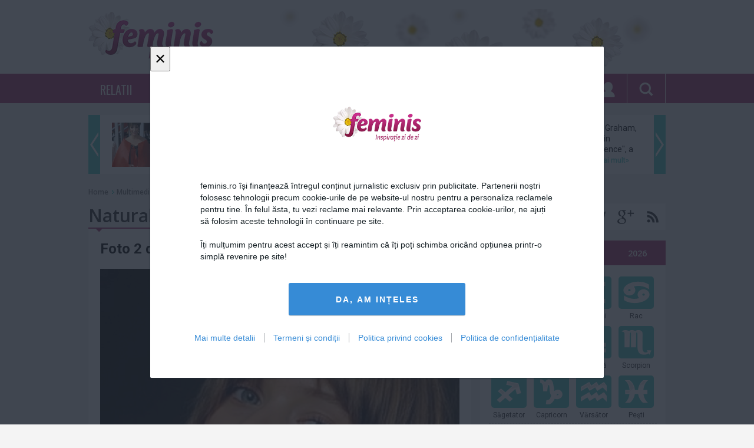

--- FILE ---
content_type: text/html; charset=utf-8
request_url: https://www.google.com/recaptcha/api2/aframe
body_size: 270
content:
<!DOCTYPE HTML><html><head><meta http-equiv="content-type" content="text/html; charset=UTF-8"></head><body><script nonce="iCjqhQ1lRnR7gKYz0bFTlg">/** Anti-fraud and anti-abuse applications only. See google.com/recaptcha */ try{var clients={'sodar':'https://pagead2.googlesyndication.com/pagead/sodar?'};window.addEventListener("message",function(a){try{if(a.source===window.parent){var b=JSON.parse(a.data);var c=clients[b['id']];if(c){var d=document.createElement('img');d.src=c+b['params']+'&rc='+(localStorage.getItem("rc::a")?sessionStorage.getItem("rc::b"):"");window.document.body.appendChild(d);sessionStorage.setItem("rc::e",parseInt(sessionStorage.getItem("rc::e")||0)+1);localStorage.setItem("rc::h",'1769356115480');}}}catch(b){}});window.parent.postMessage("_grecaptcha_ready", "*");}catch(b){}</script></body></html>

--- FILE ---
content_type: text/css
request_url: https://media.feminis.ro/css/main.css?v=0.997
body_size: 11341
content:
html, body {margin: 0;padding: 0;}
html, body, div, applet, object, iframe, h1, h2, h3, h4, h5, h6, blockquote, pre, a, abbr, acronym, address, big, cite, code, del, dfn, em, font, img, ins, kbd, q, s, samp, small, strike, strong, sub, sup, tt, var, b, u, i, center, dl, dt, dd, ol, ul, li, fieldset, form, label, legend, table, caption, tbody, tfoot, thead, tr, th, td {
    border: 0 none;margin: 0;outline: 0 none;padding: 0;
}
body { font-size: 16px; color: #000; font-family: 'Roboto', cursive; background: #f4f4f4; text-align:left;}
a {text-decoration: underline; color:#4c4c4e;}
a:hover {text-decoration: none; color:#a82f6b;}

.clear{
    clear:both;
    display:block;
}
.clear5{
    height:5px;
    clear:both;
}
.clear10{
    height:10px;
    clear:both;
}
.clear20{
    height:20px;
    clear:both;
}
.left {
    float:left;
}
.right {
    float:right;
}

.wrapper {
	width:980px;
	margin:auto;
}

.whiteBar {
	background-color:#fff;
}
.whiteBar .wrapper {
	min-height:125px;
	background:url('../images/bkg_header.png') right bottom no-repeat;
	position:relative;
}
.whiteBar .wrapper .welcome {
	position:absolute;
	bottom:5px;
	right:0;
	font-weight:300;
	color:#4c4c4e;
}
.whiteBar .logo img {
	padding-top:20px;
}
.purpleBar {
	background-color:#a82f6b;
	margin-bottom:20px;
}
.purpleBar .menu {
	list-style:none;
	height:50px;
	border-right:1px solid #fff;
	position:relative;
}
.purpleBar .menu li {
	float:left;
	color:#fff;
	height:50px;
	margin-right:15px;
}
.purpleBar .menuItem {
	line-height:50px;
	font-family: Oswald;
	font-size:20px;
	display:block;
	color:#fff;
	text-decoration:none;
	text-transform:uppercase;
	padding:0 20px;
	margin:2px 0 0 0;
	cursor:pointer;
}
.purpleBar li:hover .menuItem {
	background-color:#fff;
	color:#4dcac2;
}
.purpleBar .menu .icon {
	border-left:1px solid #fff;
	margin:0;
	float:right;
}
.icoProfile {
	height:50px;
	width:23px;
	background:url('../images/ico_profile.png') center top no-repeat;
}
.icoSearch {
	height:50px;
	width:24px;
	background:url('../images/ico_search.png') center top no-repeat;
}
.purpleBar .icon:hover .menuItem {
	background-position:center -50px;
}
.menu .underMenu {
	display:none;
	position:absolute;
	width:100%;
	left:0;
	top:50px;
	background-color:#fff;
	box-shadow: 1px 3px 2px #ccc;
	z-index:1000;
}
.menu .underMenuSearch {
	width:auto;
	left:auto;
	right:0;
}
.menu li:hover .underMenu {
	display:block;
}
.menu .underMenuSmall {
	width:auto;
	position:absolute;
	right:64px;
	left: auto;
	top:50px;
	z-index:1000;
	line-height:25px;
	padding:15px 20px 15px 40px;
}
.menu .underMenuSmall a {
	display:block;
	text-decoration:none;
	font-size:14px;
	color:#4c4c4e;
}
.menu .underMenuSmall a:hover{
	color:#a82f6b;
}

.menu .underMenu .subPreview {
	float:left;
	width:655px;
	overflow:hidden;
	margin-top:20px;
	margin-bottom:20px;
}
.menu .underMenu .subPreview .item {
	width:190px;
	float:left;
	margin:0 10px;
	color:#1c1c1c;
	font-size:14px;
	text-decoration:none;
}
.menu .underMenu .subPreview .item img {
	width:190px;
	height:125px;
}
.menu .underMenu .subPreview .item:hover {
	color:#a82f6b;
}
.menu .underMenu .subPreview .item span {
	display:block;
	height:40px;
	overflow:hidden;
}

.menu .underMenu .subMenu {
	margin:20px 0 20px 20px;
	float:left;
	list-style:none;
	background-color:#f1f2f2;
	color:#000;
	position:relative;
}
.menu .underMenu .subMenu li {
	float:none;
	border-bottom:1px dashed #d7d7d7;
	height:auto;
	margin:0;
}
.menu .underMenu .subMenu li .submenuItem {
	padding:0 10px;
	width:280px;
	height:35px;
	line-height:35px;
	display:block;
	color:#000;
	text-decoration:none;
	font-family:Roboto;
	font-weight:500;
}
.menu .underMenu .subMenu .preview {
	display:none;
	position:absolute;
	top:0;
	left:300px;
	width:655px;
	background:#fff;
	overflow:hidden;
}
.menu .underMenu .subMenu .preview .item {
	width:190px;
	float:left;
	margin:0 10px;
	color:#1c1c1c;
	font-size:14px;
	text-decoration:none;
}
.menu .underMenu .subMenu .preview .item img {
	width:190px;
	height:125px;
}
.menu .underMenu .subMenu .preview .item span {
	display:block;
	height:40px;
	overflow:hidden;
}
.menu .underMenu .subMenu .preview .item:hover {
	color:#a82f6b;
}
.menu .underMenu .subMenu li .submenuItem:hover {
	color:#fff;
	background:#4dcac2 url('../images/ico_arrow.png') 260px center no-repeat;
}
.menu .underMenu .subMenu li:hover .submenuItem {
	color:#fff;
	background:#4dcac2 url('../images/ico_arrow.png') 260px center no-repeat;
}
.menu .underMenu .subMenu li:hover .noArrow {
	color:#fff;
	background:#4dcac2;
}

.menu .underMenu .subMenu li:hover .preview {
	display:block;
}

.menu .underMenu form {
	padding:20px;
}
.menu .underMenu .searchBox {
	float:right;
	height:35px;
	line-height:35px;
	border:1px solid #c4c4c4;
	padding:0 10px;
	width:300px;
}
.menu .underMenu .searchSubmit {
	float:right;
	height:37px;
	line-height:31px;
	color:#fff;
	background-color:#4dcac2;
	border:0;
	font-size:17px;
	padding:0 20px;
	margin-left:10px;
	cursor:pointer;
}

.topSlider {
	height:100px;
	width:100%;
	background-color:#fff;
}
.topSlider .leftArrow, .topSlider .rightArrow {
	float:left;
	width:20px;
	height:100px;
	background-color:#4dcac2;
	background-position:center center;
	background-repeat:no-repeat;
	cursor:pointer;
}
.topSlider .leftArrow {
	background-image:url('../images/ico_arrow_left.png');
	margin-right:10px;
}
.topSlider .rightArrow {
	background-image:url('../images/ico_arrow_right.png');
	margin-left:10px;
}
.topSlider .slides {
	width: 920px;
	float:left;
	height:100px;
	overflow:hidden;
	position:relative;
}
.topSlider .slides .slidesContainer {
	width:2000px;
	position:absolute;
	top:0;
	left:0;
}
.topSlider .slides .slide {
	width: 210px;
	float:left;
	height:75px;
	display:block;
	padding:13px 10px;
	color:#000;
	text-decoration:none;
	font-size:14px;
}
.topSlider .slides .slide:hover p {
	color:#a82f6b;
}
.topSlider .slides .slide:hover span {
	border-bottom:1px solid #4dcac2;
}
.topSlider .slides .slide img {
	width: 75px;
	float:left;
	height:75px;
	margin-right:15px;
}
.topSlider .slides .slide p {
	margin:0;
	line-height: 18px;
	float:left;
	display:block;
	height:55px;
	overflow:hidden;
	width:120px;

}
.topSlider .slides .slide span {
	font-size:12px;
	color:#4dcac2;
	font-weight:500;
}

.leftColumn {
	width:650px;
	float:left;
}
.rightColumn {
	width:315px;
	float:right;
}

.mainSlider {
	width:100%;
	height: 280px;
	overflow:hidden;
}
.mainSlider .slide {
	width: 650px;
	height: 280px;
	position:relative;
	display:none;
}

.mainSlider .slide .label {
	height:20px;
	line-height:20px;
	position:absolute;
	top:0;
	left:0;
	background-color:#262626;
	color:#fff;
	font-size:12px;
	text-transform:uppercase;
	font-weight:bold;
	padding:0 8px;
	z-index:20;
}
.mainSlider .slide .labelImage {
	background-color:#262626;
	padding-left: 45px;
}
.mainSlider .slide .labelImage strong {
	display:block;
	width:35px;
	height:35px;
	background-position: center center;
	background-repeat: no-repeat;
	background-size: auto 35px;
	background-color:#262626;
	position:absolute;
	left:0;
	top:0;
	border-right:1px solid #262626;
	border-bottom:1px solid #262626;
}
.mainSlider .slide:hover .labelImage strong {
	border-right:1px solid #a82f6b;
	border-bottom:1px solid #a82f6b;
	background-color:#a82f6b;
}
.mainSlider .slide:hover .label {
	background-color:#a82f6b;
}




.mainSlider .active {
	display:block;
}
.mainSlider .slide img {
	width: 650px;
	height: 280px;
}
.mainSlider .slide .maskSlide {
	position:absolute;
	bottom:0;
	width:100%;
	background-color: rgba(255, 255, 255, 0.7);
	cursor:pointer;
}
.mainSlider .slide .title {
	padding:10px 25px 0;
	width:50%;
	font-size:22px;
	color:#8c1456;
	line-height:23px;
	font-weight:normal;
}
.mainSlider .slide .description {
	padding:0px 25px 10px;
	width:50%;
	font-size:14px;
	color:#000;
}
.mainSlider .button {
	float: right;
	margin:45px 70px 0 0;
}

.button {
	height:28px;
	line-height:27px;
	color:#fff;
	font-family:Open Sans;
	font-size:14px;
	background:url('../images/bkg_button.png') left top repeat-x;
	border-radius:10px;
	position:relative;
	display:inline-block;
	cursor:pointer;
	font-weight:400;
	text-decoration:none;
	padding:0 35px 0 10px;
}
.button span {
	display:block;
	width:50px;
	height:50px;
	position:absolute;
	right:-20px;
	top:-12px;
	background:url('../images/ico_button.png') left top no-repeat;
}
.button:hover {
	color:#fff;
	background-position: left -28px;
}
.button:hover span {
	background-position: left -50px;
}




.mainSliderControl {
	height:125px;
	width:100%;
	background-color:#fff;
	margin-bottom:20px;
}
.mainSliderControl .leftArrow, .mainSliderControl .rightArrow {
	float:left;
	width:21px;
	height:125px;
	background-color:#4dcac2;
	background-position:center center;
	background-repeat:no-repeat;
	cursor:pointer;
}
.mainSliderControl .leftArrow {
	background-image:url('../images/ico_arrow_left.png');
}
.mainSliderControl .rightArrow {
	float:right;
	background-image:url('../images/ico_arrow_right.png');
}
.mainSliderControl .slide {
	width:130px;
	padding:11px 11px 4px;
	float:left;
	text-decoration:none;
	color:#545454;
}
.mainSliderControl .slide img {
	width:130px;

}
.mainSliderControl .slide h2 {
	margin:0;
	font-size:12px;
	display:block;
	height:35px;
	width:100%;
	overflow:hidden;
}
.mainSliderControl .active, .mainSliderControl .slide:hover {
	background-color:#a82f6b;
	color:#fff;
}

.socialIcons {
	height:45px;
	line-height:45px;
	color:#000;
	font-weight:500;
	margin-bottom:20px;
}
.socialIcons a {
	height:45px;
	width:45px;
	background-color:#fff;
	background-position:center center;
	background-repeat:no-repeat;
	display:block;
	cursor:pointer;
	float:right;
}
.socialIcons a:hover {
	background-color:#a82f6b;
}
.socialIcons .fb {
	background-image: url('../images/ico_fb.png');
}
.socialIcons .tw {
	background-image: url('../images/ico_tw.png');
}
.socialIcons .gp {
	background-image: url('../images/ico_gp.png');
}
.socialIcons .rss {
	background-image: url('../images/ico_rss.png');
}

.boxHeader {
	font-family:Open Sans;
	font-size:30px;
	color:#262626;
	font-weight:600;
	border-bottom:2px solid #a82f6b;
	position:relative;
	line-height:41px;
}
.boxHeader .selected {
	width:12px;
	height:7px;
	position:absolute;
	display:block;
	bottom:-9px;
	left:12px;
	background:url('../images/ico_selected.png') left top no-repeat;
}
.boxHeader a {
	color:#262626;
	text-decoration:none;
}
.boxHeader a:hover {
	color:#a82f6b;
}
.noBorder {
	border-color:transparent;
}
.tabbedBox .tabs {
	background-color:#a82f6b;
	height:40px;
	line-height:40px;
	border-top:2px solid #a82f6b;
	margin-top:-2px;
}
.tabbedBox .tab {
	height:40px;
	float:left;
	background-color:#a82f6b;
	padding:0 29px;
	font-size:14px;
	font-family:Open Sans;
	font-weight:600;
	color:#fff;
	cursor:pointer;
	text-decoration:none;
}
.tabbedBox .tab:hover {
	background-color:#fff;
	color:#262626;
}
.tabbedBox .tabs .active {
	background:#fff url('../images/ico_selected.png') center top no-repeat;
	color:#262626;
	cursor:auto;
}
.tabbedBox .boxes {
	background-color:#fff;
	padding:15px 15px 5px;
}
.tabbedBox .boxes .box {
	display:none;
}

.tabbedBox .boxes .active {
	display:block;
}

.horoscop {
	display:inline-block;
	width:60px;
	height:80px;
	margin: 4px 4px 0;
	text-decoration:none;
	font-size:12px;
	color:#333333;
	text-align:center;
}
.horoscop .image {
	width:60px;
	height:55px;
	display:block;
	background-color:#4dcac2;
	border-radius:5px;
	background-position:center center;
	background-repeat:no-repeat;
}
.horoscop:hover .image {
	background-color:#a82f6b;
}
.horoscop .text {
	height:25px;
	line-height:25px;
}

.berbec .image {
	background-image: url('../images/ico_berbec.png');
}
.scorpion .image {
	background-image: url('../images/ico_scorpion.png');
}
.capricorn .image {
	background-image: url('../images/ico_capricorn.png');
}
.taur .image {
	background-image: url('../images/ico_taur.png');
}
.gemeni .image {
	background-image: url('../images/ico_gemeni.png');
}
.rac .image {
	background-image: url('../images/ico_rac.png');
}
.leu .image {
	background-image: url('../images/ico_leu.png');
}
.fecioara .image {
	background-image: url('../images/ico_fecioara.png');
}
.balanta .image {
	background-image: url('../images/ico_balanta.png');
}
.sagetator .image {
	background-image: url('../images/ico_sagetator.png');
}
.varsator .image {
	background-image: url('../images/ico_varsator.png');
}
.pesti .image {
	background-image: url('../images/ico_pesti.png');
}
.tabbedBox .separator {
	height:1px;
	line-height:1px;
	font-size:1px;
	border-bottom:1px dashed #d7d7d7;
}
.tabbedBox .more {
	color:#4dcac2;
	height:26px;
	line-height:26px;
	font-size:13px;
	font-family:Open Sans;
	font-weight:600;
	font-style:italic;
}

.newsBig {
	background-color:#fff;
	padding:16px 0 0 16px;
}
.newsBig .item {
	width:300px;
	float:left;
	margin: 0 16px 16px 0;
}
.newsBig .item .image, .newsBig .item .title {
	position:relative;
	display:block;
	font-size:18px;
	font-weight:500;
	color:#000;
	text-decoration:none;
}
.newsBig .item .image {
	width:300px;
	height: 165px;
}
.newsBig .item a img {
	width:300px;
	height:165px;
	display:block;
}
.newsBig .item .label {
	height:20px;
	line-height:20px;
	position:absolute;
	bottom:0;
	left:0;
	background-color:#262626;
	color:#fff;
	font-size:12px;
	text-transform:uppercase;
	font-weight:bold;
	padding:0 8px;
	z-index:20;
}
.newsBig .item .labelImage {
	background-color:#262626;
	padding-left: 45px;
}
.newsBig .item .labelImage strong {
	display:block;
	width:35px;
	height:35px;
	background-position: center center;
	background-repeat: no-repeat;
	background-size: auto 35px;
	background-color:#262626;
	position:absolute;
	left:0;
	bottom:0;
	border-right:1px solid #262626;
	border-top:1px solid #262626;
}
.newsBig .item:hover .labelImage strong {
	border-right:1px solid #a82f6b;
	border-top:1px solid #a82f6b;
	background-color:#a82f6b;
}
.newsBig .item .description {
	color:#4c4c4e;
	font-size:12px;
	line-height:15px;
	padding:5px 0;
}
.newsBig .item .link {
	text-align:center;
	padding-top:10px;
}
.newsBig .item .title {
	padding-top:10px;
	line-height:22px;
	height:45px;
	overflow:hidden;
}
.newsBig h2:hover .title {
	color:#a82f6b;
}
.newsBig h2:hover .label {
	background-color:#a82f6b;
}
.newsBig .date {
	font-size:10px;
	font-family:Open Sans;
	font-style:italic;
	color:#b7b7b7;
	display:inline-block;
	height:12px;
	line-height:12px;
	padding:0 15px;
	background:url('../images/ico_date.png') left bottom no-repeat;
}
.newsBig .comments {
	font-size:10px;
	font-family:Open Sans;
	font-style:italic;
	color:#b7b7b7;
	display:inline-block;
	height:12px;
	line-height:12px;
	padding:0 20px;
	background:url('../images/ico_comments.png') left bottom no-repeat;
}

.newsSmall {
	background-color:#fff;
	padding:20px 0 0 20px;
	margin-bottom:20px;
}
.newsSmall .item {
	width:190px;
	float:left;
	margin: 0 20px 20px 0;
}
.newsSmall .item a {
	position:relative;
	display:block;
	font-size:14px;
	font-weight:500;
	color:#1c1c1c;
	text-decoration:none;
}
.newsSmall .item a img {
	display:block;
	width:190px;
	height:125px;
}
.newsSmall .item .label {
	height:20px;
	line-height:20px;
	position:absolute;
	bottom:0;
	left:0;
	background-color:#262626;
	color:#fff;
	font-size:12px;
	text-transform:uppercase;
	font-weight:bold;
	padding:0 8px;
	z-index:20;
}
.newsSmall .item .title {
	padding-top:10px;
	line-height:22px;
	height:45px;
	overflow:hidden;
}
.newsSmall h2:hover .title {
	color:#a82f6b;
}
.newsSmall h2:hover .label {
	background-color:#a82f6b;
}
.newsSmall .date {
	font-size:10px;
	font-family:Open Sans;
	font-style:italic;
	color:#b7b7b7;
	display:inline-block;
	height:12px;
	line-height:12px;
	padding:0 15px;
	background:url('../images/ico_date.png') left bottom no-repeat;
}
.newsSmall .comments {
	font-size:10px;
	font-family:Open Sans;
	font-style:italic;
	color:#b7b7b7;
	display:inline-block;
	height:12px;
	line-height:12px;
	padding:0 20px;
	background:url('../images/ico_comments.png') left bottom no-repeat;
}

.newsFeatured {
	background-color:#fff;
	padding:15px;
	margin-bottom:20px;
}
.newsFeatured img {
	float:left;
	padding:0 15px 0 0;
}
.newsFeatured h2 {
	font-size:18px;
	line-height:20px;
	font-weight:500;
	margin-bottom:10px;
}
.newsFeatured .recipeInfo {
	color:#262626;
	font-size:12px;
	font-weight:bold;
	line-height:25px;
	padding: 3px 0 6px 35px;
	display:inline;
}
.newsFeatured .recipeInfo span {
	color:#a82f6b;
}
.newsFeatured .time {
	background:url('../images/ico_time.png') left center no-repeat;
}
.newsFeatured .difficulty {
	background:url('../images/ico_difficulty.png') left center no-repeat;
}
.newsFeatured .ingredients {
	background:url('../images/ico_ingredients.png') left center no-repeat;
}
.newsFeatured .button {
	margin-top:10px;
}
.newsFeatured .more {
	color:#4dcac2;
	height:26px;
	line-height:26px;
	font-size:13px;
	font-family:Open Sans;
	font-weight:600;
	font-style:italic;
}

.newsList .item {
	margin:10px 0 5px;
	text-decoration:none;
	display:block;
}
.newsList .item img {
	float:left;
	padding-right:15px;
	width:105px;
}
.newsList .item .section {
	font-weight:bold;
	font-size:12px;
	color:#777777;
	text-transform:uppercase;
}
.newsList .item h3 {
	font-size:14px;
	line-height:16px;
	font-weight:normal;
	color:#000;
	height:51px;
	overflow:hidden;
}
.newsList .item .more {
	font-size:12px;
	font-style:normal;
}
.newsList .item:hover .more {
	text-decoration:underline;
}
.newsList .item:hover h3 {
	color:#a82f6b;
}

.boxNewsletter {
	background-color:#a82f6b;
	color:#fff;
	padding:10px 20px 20px;
}
.boxNewsletter p {
	font-size:30px;
	margin:0 0 10px;
	font-weight:500;
}
.boxNewsletter .newsletterInput {
	padding:0 5%;
	height:30px;
	line-height:30px;
	border:0;
	font-size:13px;
	width:90%;
}
.boxNewsletter .newsletterSubmit {
	height:37px;
	line-height:31px;
	color:#fff;
	background-color:#4dcac2;
	border:0;
	font-size:17px;
	padding:0 20px;
	margin-top:10px;
	cursor:pointer;
}

.blogArticles {
	padding:0 20px;
	background-color:#fff;
}
.blogArticles .item {
	padding:20px 0;
	border-bottom:1px dashed #d8d8d8;
}
.blogArticles .item .image {
	width:50px;
	height:60px;
	display:block;
	float:left;
	background-position: center center;
	background-repeat: no-repeat;
	background-size: 60px auto;
	margin-right: 15px;
}
.blogArticles .item .user {
	font-family:Open Sans;
	font-size:12px;
	color:#848484;
	padding:0 5px 0 12px;
	background:url('../images/ico_user.png') left center no-repeat;
	font-style:italic;
	text-decoration:none;
	float:left;
}
.blogArticles .item .user:hover {
	color:#a82f6b;
}
.blogArticles .item .date {
	font-family:Open Sans;
	font-size:12px;
	color:#848484;
	padding:0  0 0 14px;
	background:url('../images/ico_date.png') left center no-repeat;
	font-style:italic;
	text-decoration:none;
	float:left;
}
.blogArticles .item h3 {
	line-height:18px;
    float:left;
    width:210px;
}
.blogArticles .item .title {
	font-size:14px;
	color:#4c4c4e;
	text-decoration:none;
	font-weight:normal;
}
.blogArticles .item .title:hover {
	color:#a82f6b;
}
.blogArticles .more {
	color:#4dcac2;
	height:35px;
	line-height:35px;
	font-size:14px;
	font-family:Open Sans;
	font-weight:600;
	font-style:italic;
	text-decoration:none;
}

.boxLatestVideos {
	padding:20px 10px 13px;
	background-color:#fff;
	margin-bottom:20px;
}
.boxLatestVideos .item {
	display:block;
	float:left;
	padding:0 8px 0 9px;
	width:140px;
	height:128px;
	overflow:hidden;
	font-size:12px;
	color:#545454;
	text-decoration:none;
	position:relative;
}
.boxLatestVideos .item img {
	width:140px;
	height:90px;
}
.boxLatestVideos .icoPlay {
	position:absolute;
	width:39px;
	height:39px;
	display:block;
	top:50%;
	left:50%;
	margin:-35px 0 0 -20px;
	background:url('../images/ico_play.png') left top no-repeat;
}
.boxLatestVideos .item:hover {
	color:#a82f6b;
}
.boxLatestVideos .item:hover .icoPlay {
	background-position:left -39px;
}

.boxFeaturedBig {
	padding:0 20px;
	background-color:#fff;
	margin-bottom:20px;
}
.boxFeaturedBig .item {
	padding:20px 0;
	font-size:14px;
	color:#4c4c4e;
}
.boxFeaturedBig .item .image {
	width:215px;
	height:195px;
	display:block;
	float:left;
	background-position: center center;
	background-repeat: no-repeat;
	background-size: auto 215px;
	margin-right: 15px;
}
.boxFeaturedBig .item h2 {
	font-family:Open Sans;
	font-weight:600;
	font-size:28px;
	color:#262626;
	line-height:30px;
	padding-bottom:10px;
}
.boxFeaturedBig .separator {
	height:1px;
	line-height:1px;
	font-size:1px;
	border-bottom:1px dashed #d7d7d7;
}
.boxFeaturedBig .button {
	margin-top:10px;
}


.boxEvents {
	margin-bottom:20px;
}
.boxEvents .item {
	float:left;
	margin:20px 8px 0;
	width:200px;
}
.boxEvents .item .image {
	width:200px;
	height:145px;
	display:block;
}
.boxEvents .item h2 {
	padding:10px 10px 15px;
	background-color:#fff;
	line-height:14px;
}
.boxEvents .item .title {
	font-size:14px;
	color:#1c1c1c;
	text-decoration:none;
	font-weight:500;
}
.boxEvents .date {
	font-size:10px;
	font-family:Open Sans;
	font-style:italic;
	color:#b7b7b7;
	display:inline-block;
	height:12px;
	line-height:12px;
	padding:0 15px;
	background:url('../images/ico_date.png') left bottom no-repeat;
}
.boxEvents .comments {
	font-size:10px;
	font-family:Open Sans;
	font-style:italic;
	color:#b7b7b7;
	display:inline-block;
	height:12px;
	line-height:12px;
	padding:0 20px;
	background:url('../images/ico_comments.png') left bottom no-repeat;
}
.boxEvents .item .title:hover {
	color:#a82f6b;
}

footer nav {
	background-color:#a82f6b;
	padding:40px 0 20px 0;
	color:#fff;
}
footer nav a {
	color:#fff;
	text-decoration:none;
}
footer nav ul {
	list-style:none;
}

footer nav li {
	float:left;
	width:175px;
	padding-right:20px;
}
footer nav li a {
	display:block;

}
footer nav li a:hover {
	color:#fff;
	text-decoration:underline;

}
footer nav li .menuItem {
	font-size:18px;
	font-weight:bold;
}
footer .socialIcons {
	width:320px;
	color:#fff;
	margin-top:20px;
}
.greyBar {
	height:65px;
	line-height:65px;
	color:#3b3b3b;
	background-color:#f4f4f4;
	position:relative;
	font-size:12px;
}
.greyBar a {
	padding:0 20px ;
	color:#3b3b3b;
	text-decoration:none;
}
.greyBar a:hover {
	text-decoration:underline;
}
.greyBar .wrapper {
	position:relative;
}
.greyBar .logo {
	display:block;
	position:absolute;
	width: 212px;
	height:84px;
	padding:8px 18px;
	border-radius:45px;
	top:-55px;
	right:0;
	background-color:#f4f4f4;
}

.boxMeteo select {
    border: 1px solid #a82f6b;
    background: #fff url('../images/ico_selected.png') 290px 15px no-repeat;
    width: 100%;
    padding: 2%;
    font-size: 14px;
    height: 34px;
    -webkit-appearance: none;
    -moz-appearance: none;
    appearance: none;
    cursor:pointer;
    font-family:Open Sans;
    font-style:italic;
    color:#a0a0a0;
}
.boxMeteo .meteo {
	width:314px;
	height:111px;
	background:url('../images/bkg_meteo.png') left top no-repeat;
	position:relative;
}
.boxMeteo .city {
	display:none;
}
.boxMeteo .tempMax {
	position:absolute;
	top:20px;
	right:210px;
	text-align:right;
	color:#a82f6b;
	font-weight:bold;
	font-size:54px;
	cursor:help;
}
.boxMeteo .tempMin {
    color: #a82f6b;
    font-size: 17px;
    font-weight: bold;
    left: 85px;
    position: absolute;
    text-align: left;
    top: 58px;
	cursor:help;
}
.boxMeteo .cityName {
    color: #a82f6b;
    font-size: 15px;
    font-weight: 500;
    left: 115px;
    position: absolute;
    text-align: left;
    top: 34px;
}
.boxMeteo .date {
	font-weight:500;
	font-size:14px;
	color:#000000;
	position:absolute;
	top:61px;
	left: 115px;
}
.boxMeteo .icon {
	width:86px;
	height:86px;
	position:absolute;
	right:10px;
	top:15px;
}

.boxGreetings {
	padding:18px 0 0 18px;
	background-color:#fff;
}
.boxGreetings .item {
	display:block;
	float:left;
	padding:0 18px 8px 0;
	width:130px;
	font-size:14px;
	color:#4c4c4e;
	text-decoration:none;
	line-height:25px;
}
.boxGreetings .item:hover {
    color: #a82f6b;
}
.boxGreetings .item .image {
	display:block;
	width:130px;
	height:130px;
	background-position: center center;
	background-repeat: no-repeat;
	background-size: 130px auto;
}
.boxGreetings .more {
	color:#4dcac2;
	height:26px;
	line-height:26px;
	font-size:13px;
	font-family:Open Sans;
	font-weight:600;
	font-style:italic;
}

.breadcrumb a {
	font-size:12px;
	font-family:Open Sans;
	font-weight:600;
	color:#757474;
	padding-right:10px;
	line-height:19px;
	background:url('../images/ico_breadcrumb.png') right center no-repeat;
	text-decoration:none;
}
.breadcrumb a:hover {
	color:#a82f6b;
}
.breadcrumb span {
	color:#a82f6b;
	font-size:12px;
	font-family:Open Sans;
	font-weight:600;
	line-height:19px;
}

.boxArticle {
	background-color:#fff;
	padding:20px;
}
.boxArticle h1 {
	font-size:36px;
	font-weight:500;
	color:#262626;
	line-height:42px;
	margin-bottom:10px;
}
.boxArticle .info {
	font-weight:bold;
	font-size:14px;
	color:#777777;
	margin-bottom:20px;

}
.boxArticle .section {
	font-family:Open Sans;
	font-weight:Bold;
	color:#fff;
	background-color:#ac3972;
	line-height:20px;
	padding:0 8px;
	margin:0 5px;
	text-decoration:none;
	text-transform:uppercase;
	font-size:12px;
}
.boxArticle .author {
	text-decoration:none;
	font-weight:bold;
	font-size:14px;
	color:#777777;
}
.boxArticle .date {
	display:inline-block;
	padding:0 15px;
	margin:0 10px;
	background:url('../images/ico_date.png') left center no-repeat;
}
.boxArticle .content {
	color:#333333;
	font-weight:400;
	line-height:24px;
}
.boxArticle .content .recipeInfo {
	color:#000;
	font-size:21px;
	font-weight:500;
	line-height:25px;
	padding: 20px 0 18px 35px;
	display:block;
	border-bottom:1px dashed #d7d7d7;
	float:right;
	width: 250px;
}
.boxArticle .content .recipeInfo span {
	color:#4dcac2;
	font-size:16px;
	font-weight:500;
}
.boxArticle .content .time {
	background:url('../images/ico_time.png') left 20px no-repeat;
}
.boxArticle .content .difficulty {
	background:url('../images/ico_difficulty.png') left 20px no-repeat;
}
.boxArticle .content .portions {
	background:url('../images/ico_portions.png') left 20px no-repeat;
}
.boxArticle .content .calories {
	background:url('../images/ico_calories.png') left 20px no-repeat;
}
.boxArticle .content .recipeImage {
	float:left;
}
.boxArticle .content .ingredients {
	background:url('../images/ico_ingredients.png') left 20px no-repeat;
	float:left;
	border-top:1px dashed #d7d7d7;
	width:250px;
}
.boxArticle .content .preparation {
	background:url('../images/ico_preparation.png') left 20px no-repeat;
	border-top:1px dashed #d7d7d7;
	width:250px;
	float:left;
}
.boxArticle .content .recipeLeft {
	font-size:16px;
	color:#333333;
	clear:left;
	padding-top:20px;
}

.boxArticle .content ul {
	list-style: inside;
	list-style-image: url('../images/ico_list.png');
}
.boxArticle .content ol {
	list-style: inside;
}
.boxArticle .content .tabbedBox {
	width: 300px;
	float:right;
	border:1px dotted #a82f6b;
}
.boxArticle .content .tabbedBox .tabs {
	text-align:center;
	height:60px;
}
.boxArticle .content .tabbedBox .tab {
	float:none;
	display:inline-block;
	font-size:20px;
	color:#070707;
	font-weight:500;
	font-family:"Roboto",cursive;
	height:60px;
	line-height:60px;
}

#addthis a {
    display: block;
    float: left;
    height: 33px;
    opacity: 0.75;
    transition: opacity 0.25s linear 0s;
}
#addthis a span {
	display:none;
}
a#addfacebook {
	width:168px;
    background: url("../images/bkg_fb.png") no-repeat scroll 0 0 rgba(0, 0, 0, 0);
}
a#addtwitter {
	width:164px;
    background: url("../images/bkg_tw.png") no-repeat scroll 0 0 rgba(0, 0, 0, 0);
}
a#addgoogle {
	width:182px;
    background: url("../images/bkg_gp.png") no-repeat scroll 0 0 rgba(0, 0, 0, 0);
}
#addthis a:hover {
	opacity:1;
}
.prevArticle {
	width:210px;
	display:block;
	float:left;
	font-family:Open Sans;
	font-size:12px;
	color:#7d7d7d;
	text-decoration:none;
}
.prevArticle span {
	display:block;
	font-size:20px;
	font-weight:bold;
	color:#ac3972;
	padding-left:25px;
	background: url('../images/ico_arrow_left2.png') left center no-repeat;
}
.prevArticle img {
	height: 45px;
	float:left;
	margin:0 5px 0 0px;
}
.nextArticle {
	width:210px;
	display:block;
	float:right;
	font-family:Open Sans;
	font-size:12px;
	color:#7d7d7d;
	text-decoration:none;
}
.nextArticle span {
	display:block;
	font-size:20px;
	font-weight:bold;
	color:#ac3972;
	padding-right:25px;
	background: url('../images/ico_arrow_right2.png') right center no-repeat;
}
.nextArticle img {
	height: 45px;
	float:right;
	margin:0 0 0 5px;
}

.joinFB {
	display:block;
	font-size:20px;
	color:#262626;
	text-decoration:none;
	background-color:#fff;
	border:1px solid #21c1ac;
	line-height:40px;
	padding:0 20px;
	margin: 20px 0;
}
.joinFB strong {
	font-weight:bold;
	color:#21c1ac;
}
.joinFB:hover {
	color:#262626;
}


.userInfo {
	background-color:#a82f6b;
	padding:20px;
	color:#fff;
}
.userInfo h3 {
	font-size:26px;
	font-weight:600;
	font-family:Open Sans;
	margin-bottom:20px;
}
.userInfo h4 {
	font-size:16px;
	font-weight:400;
	font-family:Open Sans;
}
.userInfo a {
	color:#fff;
}
.userInfo a:hover {
	color:#fff;
}
.userInfo .nrComments {
	width:50px;
	height:43px;
	line-height:38px;
	font-size:21px;
	display:inline-block;
	color:#000;
	background:url('../images/ico_comments_big.png') left top no-repeat;
	text-align:center;
}

.comment {
	padding:20px;
	background-color:#fff;
	border-bottom:1px dashed #ececec;
}
.comment .image {
	float:left;
	width:89px;
	height:89px;
	border:2px solid #2ac3af;
	border-radius:50px;
}
.comment .image .thumb {
	width:85px;
	height:85px;
	border:2px solid #fff;
	border-radius:50px;
	background-position:center center;
	background-repeat:no-repeat;
	background-size: 85px auto;
}
.comment .commentBody {
	float:right;
	width:490px;
}
.comment .commentBody .commentAuthor {
	color:#262626;
	font-weight:500;
	padding-bottom:10px;
}
.comment .commentBody .commentAuthor span {
	color:#848484;
	font-size:12px;
	font-style:italic;
	font-family:Open Sans;
}
.comment .commentBody .commentContent {
	color:#333333;
	padding-bottom:10px;
}

.reply {
	margin-left:55px;
	padding-right:0;
	border-top:1px dashed #ececec;
	border-bottom:0;
}
.reply .commentBody {
	width:415px;
}

.toComments {
	display:block;
	border:20px solid #fff;
	color:#fff;
	text-align:center;
	line-height:50px;
	background-color:#4dcac2;
	font-weight:bold;
	text-decoration:none;
}
.toComments:hover {
	color:#fff;
}

.paginatie {
	display:block;
	text-align:center;
	background-color:#fff;
	padding:20px;
}
.boxHeader .paginatie {
	display:inline-block;
	float:right;
	background:transparent;
	padding:0;
}
.paginatie a, .paginatie span {
	display:inline-block;
	color:#fff;
	padding:0 5px;
	height:18px;
	line-height:17px;
	font-weight:bold;
	font-size:14px;
	margin:5px;
}
.paginatie a {
	text-decoration:none;
	background-color: #a0a0a0;
}
.paginatie a:hover {
	background-color: #a82f6b;
	color:#fff;
}
.paginatie span {
	background-color: #a82f6b;
}
.paginatie .next_p {
	background: transparent url('../images/ico_arrow_right3.png') center top no-repeat;
}
.paginatie .next_p:hover {
	background-color: transparent;
	background-position: center -18px;
}
.paginatie .prev_p {
	background: transparent url('../images/ico_arrow_left3.png') center top no-repeat;
}
.paginatie .prev_p:hover {
	background-color: transparent;
	background-position: center -18px;
}

.paginatie .first_p {
    padding: 0 8px;
	background: transparent url('../images/ico_arrow_left3.png') left top repeat-x;
}
.paginatie .first_p:hover {
	background-color: transparent;
	background-position: left -18px;
}
.paginatie .last_p {
    padding: 0 8px;
	background: transparent url('../images/ico_arrow_right3.png') left top repeat-x;
}
.paginatie .last_p:hover {
	background-color: transparent;
	background-position: left -18px;
}


.horoscopPage .top {
	background-color:#fff;
	border:1px solid #a82f6b;
	padding:30px;
	text-align:center;
}
.horoscopPage .top .currentSign {
	display:inline-block;
	padding-left:90px;
	height:68px;
	text-align:left;
	font-size:54px;
	color:#262626;
	background: left top no-repeat;
	font-weight:300;
	line-height:40px;
	position:relative;
}
.horoscopPage .top .currentSign span {
	font-size:16px;
	color:#262626;
	display:block;
	position:absolute;
	bottom:0;
	right:0;
	line-height:20px;
}

.horoscopPage .top select {
    border: 1px solid #16857e;
    background: #fff url('../images/ico_selected.png') 230px 20px no-repeat;
    width: 260px;
    padding: 10px;
    font-size: 16px;
    height: 45px;
    line-height:45px;
    -webkit-appearance: none;
    -moz-appearance: none;
    appearance: none;
    cursor:pointer;
    font-family:Open Sans;
    color:#4dcac2;
    font-weight:300;
    border-radius:10px;
}
.horoscopPage .tabbedBox .box {
	padding: 0 20px;
}
.horoscopPage .tabbedBox h2 {
	padding: 10px 0;
	font-size:30px;
	font-family:Open Sans;
	color:#262626;
	border-bottom:1px dotted #d8d8d8;
	margin-bottom:10px;
}
.horoscopPage .tabbedBox .box, .horoscopPage .tabbedBox .box p {
	color: #333333;
    display: inline-block;
    font-size: 16px;
    font-family:Open Sans;
    height: auto;
    margin: 4px 4px 0;
    text-decoration: none;
    width: auto;
}

.horoscopPageList .daily .zodie {
	width:95px;
	margin:0px 6px 10px;
	float:left;
	display:block;
	text-decoration:none;
}
.horoscopPageList .daily .zodie .image {
	display:block;
	width:95px;
	height:65px;
	border-top-left-radius: 10px;
	border-top-right-radius: 10px;
	background: #fff center center no-repeat;
	background-size: 59px 50px;
}
.horoscopPageList .daily .zodie .name {
	display:block;
	height:18px;
	line-height:16px;
	border-radius: 5px;
	background: #a82f6b url('../images/ico_flower2.png') 74px top no-repeat;
	color:#fff;
	margin-top:7px;
	font-size:14px;
	font-weight:500;
	padding:0 10px;
}
.horoscopPageList .daily .zodie:hover .name {
	background-color:#4dcac2;
}

.horoscopPageList .detailed .zodie {
	width:200px;
	margin:0 7px 10px;
	float:left;
	position:relative;
	background-color:#fff;
}
.horoscopPageList .detailed .zodie .image {
	width:200px;
	height:110px;
	background: #fff center center no-repeat;
}
.horoscopPageList .detailed .zodie .name {
	top:100px;
	left: 100px;
	margin-left:-60px;
	width:120px;
	text-align:center;
	position:absolute;
	height:20px;
	line-height:20px;
	background: #fff;
	color:#333333;
	font-size:18px;
	font-weight:500;
	text-transform:uppercase;
}
.horoscopPageList .detailed .zodie a {
	display:block;
	height:16px;
	line-height:16px;
	text-decoration:none;
	font-size: 14px;
	font-weight:500;
	padding: 0 0 0 40px;
	margin-bottom:5px;
	background:url('../images/ico_arrow_selected.png') 25px top no-repeat;
}
.horoscopPageList .detailed .zodie a:hover {
	background-position:25px -16px;
}

.messages {
	position:fixed;
	display:none;
	width:284px;
	padding: 20px 45px 65px;
	border-top:10px solid #4dcac2;
	background:#f4f4f4 url('../images/bkg_messages.png') center bottom no-repeat;
	text-align:center;
	color:#333333;
	font-weight:300;
	line-height:22px;
	top:50%;
	left:50%;
	margin-left:-188px;
	box-shadow: 4px 4px 5px #888888;
	z-index:10000;
}
.messages .close {
	display:block;
	width:35px;
	height:35px;
	position:absolute;
	top:-17px;
	right:-17px;
	background:url('../images/ico_close.png') left top no-repeat;
	cursor:pointer;
}

.quiz {
	padding:20px;
	background-color:#fff;
}
.quiz .image {
	width:610px;
}
.quiz h1 {
	font-family:Open Sans;
	font-weight:500;
	font-size:28px;
	color:#262626;
	border-bottom:1px dashed #d7d7d7;
	display:block;
	line-height:54px;
}
.quiz h3 {
	font-size:14px;
	line-height:20px;
	padding:15px 0;
	color:#4c4c4e;
	display:block;
	font-weight:normal;
}
.quiz .tracker p {
	font-size:18px;
	font-weight:500;
	color:#4dcac2;
	text-transform:uppercase;
	display:block;
}
.quiz .tracker .bar {
	background-color:#f4f4f4;
	height:17px;
	position:relative;
}
.quiz .tracker .meter {
	position:absolute;
	top:0;
	left:0;
	background-color:#4dcac2;
	height:17px;
}
.quiz .tracker .meter span {
	width:32px;
	height:30px;
	position:absolute;
	display:block;
	right:-16px;
	top:-7px;
	background:url('../images/ico_flower.png') left top no-repeat;
}
.quiz h2 {
	font-size:18px;
	color:#000;
	padding:20px 0;
	display:block;
}
.quiz .answer {
	line-height:26px;
	font-size:14px;
	font-family:Open Sans;
	font-weight:400;
	color:#4c4c4e;
	margin:10px 0;
	cursor:pointer;
}
.quiz .answer span {
	float:left;
	width:24px;
	height:24px;
	border:1px solid #4dcac2;
	margin-right:15px;
	display:block;
}
.quiz .answer:hover {
	color:#4dcac2;
}
.quiz .submit {
	display:none;
}
.quiz .answers .active {
	color:#4dcac2;
}
.quiz .answers .active span {
	background:#4dcac2 url('../images/ico_flower2.png') center center no-repeat;
}

.horoscopSelect {
	width:470px;
	margin:auto;
}

.popupMask {
	position:fixed;
	z-index:999;
	top:0;
	left:0;
	width:100%;
	height:100%;
	background:rgba(168,47,107, 0.8);
	display:none;
}
.popup {
	display:none;
	background:#f4f4f4;
	text-align:center;
	width:300px;
	_height:390px;
	padding:40px;
	position:fixed;
	top:50%;
	left:50%;
	margin-top:-235px;
	margin-left:-190px;
	box-shadow:2px 2px 6px #555;
	z-index:1000;
	line-height:30px;
}
.popup h2 {
	font-size:30px;
	font-style:italic;
	margin-bottom:20px;
	font-weight:500;
	color:#4DCAC2;
}
.popup h2 img {
	width:140px;
	padding-top:15px;
}
.popup .close {
	width:35px;
	height:35px;
	position:absolute;
	top:5px;
	right:5px;
	background:url('../images/ico_close.png') left top no-repeat;
	cursor:pointer;
}
.popup .fb_iframe_widget {
	margin-bottom:20px;
}
.popup .inputStyled {
	width: 270px;
	height:40px;
	padding: 0 10px;
	line-height:40px;
	background:#fff;
	border:1px solid #c4c4c4;
	font-weight:600;
	font-family: Open Sans;
}
.popup .theSubmit {
	width: 292px;
	height:40px;
	padding: 0 10px;
	line-height:40px;
	background:#39a29b url('../images/ico_login.png') 70px center no-repeat;
	color:#fff;
	border:0;
	font-weight:600;
	font-family: Open Sans;
	margin-top:20px;
	cursor:pointer;
}
.popup a {
	color:#a82f6b;
	text-decoration: underline;
	font-size:13px;
	line-height:20px;
}
.popup .right {
	text-align:left;
}
.popup .right span {
	font-size:13px;
	color:#575757;
	line-height: 10px;
	display:block;
	padding-top:12px;
}
.popup a:hover {
	text-decoration:none;
}


.inputStyled {
	width: 94%;
	height:40px;
	padding: 0 3%;
	line-height:40px;
	background:#fff;
	border:1px solid #c4c4c4;
	font-weight:600;
	font-family: Open Sans;
}
.theSubmit {
	width: 292px;
	height:40px;
	padding: 0 10px;
	line-height:40px;
	background:#39a29b url('../images/ico_login.png') 70px center no-repeat;
	color:#fff;
	border:0;
	font-weight:600;
	font-family: Open Sans;
	cursor:pointer;
}
.profile .left {
	width:39%;
}
.profile .right {
	width:59%;
}

.cover {
	height:214px;
	background: #44c4a6 url('../images/bkg_cover.png') right center no-repeat;
}
.cover .image {
	width:233px;
	height:214px;
	float:left;
	position:relative;
	background-color:#282828;
	background-position:center center;
	background-repeat:no-repeat;
	background-size: auto 214px;
}
.cover .image .icon {
	width:35px;
	height:37px;
	right:10px;
	bottom:10px;
	position:absolute;
	overflow:hidden;
	background:url('../images/ico_image.png') left top no-repeat;
}
.cover .image .icon input {
	opacity:0;
	cursor:pointer;
	height:40px;
}
.cover .description {
	width: 700px;
	padding:20px;
	height: 154px;
	text-align:center;
	vertical-align:middle;
	color:#fff;
	font-size:21px;
	font-weight:bold;
	font-style:italic;
	float:right;
	overflow:hidden;
}
.profileName {
	height:50px;
	line-height:50px;
	font-size:18px;
	font-weight:500;
	color:#fff;
	padding:0 20px;
}
.profileName a {
	float:right;
	color:#fff;
	background-color:#740b3f;
	display:inline-block;
	padding:0 10px;
	font-family:Open Sans;
	font-size:21px;
	font-weight:600;
	line-height:40px;
	margin-top:5px;
	text-decoration:none;
}
textarea.textareaStyled {
	width:96%;
	height:150px;
	padding: 0 10px;
	line-height:26px;
	background:#fff;
	border:1px solid #c4c4c4;
	font-family: Open Sans;
}
.profile .links {
	font-size:14px;
	text-decoration:none;
	color:#49c9ab;
}
.profile .links:hover {
	text-decoration:underline;
	color:#49c9ab;
}

article .photo {
	height:40px;
	line-height:40px;
	padding: 0 25px 0 70px;
	position:relative;
	overflow:hidden;
	border: 1px solid #c4c4c4;
	color:#262626;
	font-size:16px;
	display:inline-block;
	float:right;
}
article .photo span {
	display:block;
	width:45px;
	height:40px;
	background:#a82f6b url('../images/ico_photo.png') center center no-repeat;
	top:0;
	left:0;
	position:absolute;
}
article .photo input {
	position:absolute;
	top:0;
	left:0;
	height:40px;
	opacity:0;
	cursor:pointer;
}
article .photoReady {
	width:40px;
	height:40px;
	float:right;
	margin-right:20px;
	background:url('../images/ico_check.png') left top no-repeat;
	display:none;
}
article .photoPreview {
	height:40px;
	float:right;
	margin-right:20px;
}
article .photoPreview img {
	height:40px;
}

#comentariu {
	width:96%;
	padding:2%;
}

.greeting {
	padding:20px;
	background-color:#fff;
}
.greeting .preview {
	text-align:center;
	padding-bottom:20px;
}
.greeting .preview img {
	max-width:610px;
}
.greeting .form .inputStyled {
	width:41%;
	padding: 0 2%;
	margin: 5px 2%;
	float:left;
}
.greeting .form .moreFriends {
	display:none;
}
.greeting .addMore {
	float:right;
	height:40px;
	border:1px solid #c4c4c4;
	line-height:40px;
	color:#262626;
	padding: 0 10px 0 60px;
	position:relative;
	cursor:pointer;
	margin: 5px 20px 0 0;
}
.greeting .addMore span {
	position:absolute;
	display:block;
	width:50px;
	height:40px;
	background:#4dcac2 url('../images/ico_plus.png') center center no-repeat;
	left:0;
	top:0;
}
.greeting .textareaStyled {
	width:91%;
	margin:2%;
	font-size:14px;
	font-family:Open Sans;
}
.greeting .form .captchaInput {
	float:right;
	margin: 10px 20px 10px 0;
	width:21%;
	text-transform:uppercase;
}
.greeting .captchaImage {
	float:right;
	height:42px;
	margin-top:10px;
}
.theSubmit2 {
	background: #a82f6b;
    border: 0 none;
    color: #fff;
    cursor: pointer;
    font-family: Open Sans;
    font-weight: 600;
    height: 40px;
    line-height: 40px;
    padding: 0 2%;
    width: 97%;
}

.gallery {
	padding:10px;
}
.gallery .item {
	display:block;
	float:left;
	width:104px;
	border:1px solid #21c1ac;
	margin:6px;
}
.gallery .item img {
	width:100px;
	border:2px solid #fff;
	display:block;
}

.multimediaItem {
	padding:20px;
	background-color:#fff;
}

.adocean728x90 {
    width:728px;
    margin:auto;
}

.boxFeaturedBig .more {
	color:#4dcac2;
	height:26px;
	line-height:26px;
	font-size:13px;
	font-family:Open Sans;
	font-weight:600;
	font-style:italic;
    float:right;
}
.boxEvents .more {
	color:#4dcac2;
	height:26px;
	line-height:26px;
	font-size:13px;
	font-family:Open Sans;
	font-weight:600;
	font-style:italic;
    float:right;
    margin-right:10px;
}



















.calendarPage p{
    font-family: 'Roboto';
    font-size: 14px;
    font-weight: 400;
}

.calendarPage .container_mare{
    background-color: #ffffff;
    padding-left: 10px;
    position: relative;
    margin-bottom: 30px;
    padding-bottom:10px;
}

.calendarPage .container_mare h2{
    font-family: 'Open Sans';
    display: block;
    margin: 0 auto;
    font-size: 20px;
    font-weight: 600;
    color: #262626;
    line-height: 52px;
}


.calendarPage .descriere{
    font-family: Roboto;
    display: block;
    width: 625px;
    font-size: 14px;
    font-weight: 400;
    color: #262626;
    margin-bottom: 20px;
}


.calendarPage .container_mic{
    display: block;
    width: 212px;
    float: left;
}

.calendarPage .container_mic p{
    font-family: 'Open Sans';
    display: block;
    width: 205px;
    font-weight: 400;
    font-size: 12px;
    line-height: 21px;
    color: #b7b7b7;
    margin: 0px;
    text-align: center;

}

.calendarPage .casuta_input{
    width: 200px;
    height: 18px;
    border: 1px solid #c4c4c4;
    margin: 0 auto;
    color: #a92f6c;
    text-align: center;
    font-family: 'Open Sans';
    font-size: 12px;
    font-weight: 700;
    margin-bottom: 15px
}

.calendarPage select{
    -webkit-appearance: none;
    -moz-appearance: none;
    appearance: none;
    background: url('../images/green_triangle.png');
    background-repeat: no-repeat;
}

.calendarPage .zi,
.calendarPage .an{
    display: block;
    float: left;
    color: #a92f6c;
    height: 22px;
    border: 1px solid #c4c4c4;
    font-family: 'Open Sans';
    font-size: 12px;
    font-weight: 700;
    background-position: 95%
}

.calendarPage .zi{
    width: 50px;
    padding-left: 10px;
}

.calendarPage .an{
    width: 51px;
}

.calendarPage .luna{
    display: block;
    float: left;
    color: #a92f6c;
    width: 99px;
    height: 22px;
    border: 1px solid #c4c4c4;
    font-family: 'Open Sans';
    font-size: 12px;
    font-weight: 700;
    padding-left: 15px;
    background-position: 95%;

}

.calendarPage .raspuns{
    display: block;
    float: left;
    color: #a92f6c;
    width: 205px;
    height: 22px;
    border: 1px solid #c4c4c4;
    font-family: 'Open Sans';
    font-size: 12px;
    font-weight: 700;
    background-position: 98%;
}

.calendarPage .buton{
    width: 244px;
    height: 47px;
    text-align: center;
    background-color: #38b1a9;
    position: absolute;
    bottom: 40px;
    left: 0;
    right: 0;
    margin: 0 auto;
    padding: 0;
    cursor: pointer;
}

.calendarPage .buton p{
    font-family: Roboto;
    display: block;
    line-height: 47px;
    margin: 0;
    padding: 0;
    font-size: 16px;
    font-weight: 700;
    color: #ffffff;
}

.calendarPage .submitButton{
    width: 244px;
    height: 47px;
    text-align: center;
    background-color: #38b1a9;
    margin: 30px auto;
    padding: 0;
    cursor: pointer;
    font-family: Roboto;
    display: block;
    line-height: 47px;
    padding: 0;
    font-size: 16px;
    font-weight: 700;
    color: #ffffff;
    border:0;

}

.calendarPage .submitButton2{
    width: 244px;
    height: 47px;
    text-align: center;
    background-color: #af3434;
    margin: 30px auto;
    padding: 0;
    cursor: pointer;
    font-family: Roboto;
    display: block;
    line-height: 47px;
    padding: 0;
    font-size: 16px;
    font-weight: 700;
    color: #ffffff;
    border:0;

}

.calendarPage .prev{
    background: url('../images/left-arrow.png');
    background-repeat: no-repeat;
    height: 21px;
    width: 21px;
    cursor: pointer;
    position: absolute;
    top: 25px;
    left: 80px;
}

.calendarPage .next{
    background: url('../images/right-arrow.png');
    background-repeat:no-repeat;
    height: 21px;
    width: 13px;
    cursor: pointer;
    position: absolute;
    top: 25px;
    right: 80px;
}

.calendarPage .cal_luna{
    display: block;
    text-align: center;
    font-family: 'Roboto';
    font-size: 32px;
    line-height: 70px;
    font-weight: 400;
    color: #4bcac1;
}

.calendarPage .calendar{
    width: 600px;
    margin: 0 auto;
}

.calendarPage td{
    width: 85px;
    height: 86px;
    text-align: center;
    position: relative;
    font-family: 'Roboto';
    font-size: 24px;
    border-left: 1px solid #f4f4f4;
    border-bottom: 1px solid #f4f4f4;
}

.calendarPage tr>td:first-child{
    border-left: none;
}

.calendarPage .last_row td{
    border-bottom: none;
}

.calendarPage .zile_header{
    color: #1e80d7;
    font-weight: 700;
    font-size: 24px;
}

.calendarPage .zile_luna{
    color: #61676b;
}

.calendarPage .inactive{
    color: #a7acaf;
}

.calendarPage .happy_face,
.calendarPage .sad_face{
    position: absolute;
    top:10px;
    right: 10px;
}

.calendarPage .circled{
    background: url('../images/today-copy.png');
    background-repeat: no-repeat;
    background-position: 30% 60%;
}

.calendarPage .nota_adaugata{
    position: absolute;
    bottom: 10px;
    right: 10px;
}

.calendarPage .hover_arrow{
    width: 0;
	height: 0;
	border-left: 25px solid transparent;
	border-right: 25px solid transparent;
	border-bottom: 25px solid #f4f4f4;
    position: absolute;
    top: 70px;
    left: 20%;
}

.calendarPage .sfat{
    width:270px;
    position: absolute;
    background-color:#f4f4f4;
    z-index: 2;
    top: 95px;
    -webkit-box-shadow: 1px 2px 2px 0px rgba(92,88,92,1);
    -moz-box-shadow: 1px 2px 2px 0px rgba(92,88,92,1);
    box-shadow: 1px 2px 2px 0px rgba(92,88,92,1);
}

.calendarPage .sfat p{
    font-family: 'Roboto';
    font-size: 16px;
    font-weight: 400;
    color: #a92f6c;
}

.calendarPage .adauga_nota{
    width: 244px;
    height: 47px;
    text-align: center;
    background-color: #38b1a9;
    margin: 100px auto 30px auto;
    padding: 0;
    cursor: pointer;
}

.calendarPage .adauga_nota p{
    font-family: 'Roboto';
    display: block;
    line-height: 47px;
    margin: 0;
    padding: 0;
    font-size: 16px;
    font-weight: 700;
    color: #ffffff;
}

.calendarPage .lista_note{
    background-color: #e5f6f5;
    border: 1px dashed #a92f6c;
    width:640px;

}

.calendarPage .divider{
    position: relative;
    padding-top: 15px;
    padding-bottom: 25px;
    border-bottom: 1px dashed #bbbbbb;
}

.calendarPage input[type="checkbox"]{
    display: none;
}


.calendarPage label .checkbox_icon{
    display: inline-block;
    width: 26px;
    height: 26px;
    border: 1px solid #4dcac2;
    margin: 0 15px;
}

.calendarPage label .checkbox_label{
    font-family: 'Open Sans';
    font-size: 14px;
    font-weight: 600;
    color: #4dcac2;
    position: absolute;
}

.calendarPage label .checkbox_date{
    position: absolute;
    left: 220px;
    top: 17px;
    font-family: 'Open Sans';
    font-size: 12px;
    font-weight: 600;
    color: #bbbbbb;
}

.calendarPage input[type="checkbox"]:checked + label .checkbox_icon{
    background: url('../images/Bitmap-copy-2.png');
    background-repeat: no-repeat;
    background-position: center;
    background-color: #4dcac2;
}

.calendarPage label p{
    position: absolute;
    left: 58px;
    top: 22px;
    font-family: 'Roboto';
    font-size: 12px;
    font-weight: 400;
    color: #262626;

}

.calendarPage .sterge{
    width: 260px;
    height: 48px;
    background-color: #af3434;
    margin: 35px auto;
    cursor: pointer;
}

.calendarPage .sterge img{
    display: block;
    float: left;
    width: 18px;
    height: 23px;
    margin-left: 25px;
    margin-top: 12px
}

.calendarPage .sterge p{
    font-family: 'Roboto';
    display: block;
    line-height: 48px;
    margin-left: 60px;
    padding: 0;
    font-size: 16px;
    font-weight: 700;
    color: #ffffff;

}

.calendarPage h3{
    display: block;
    font-family: 'Roboto';
    font-weight: 600;
    font-size: 14px;
    color: #a92f6c;
    margin-bottom: 0px;
    padding: 0;

}


.calendarPage section p{
    margin-top: 0;
    max-width: 620px;

}
.calendarPage .popupCalendar {
    display:none;
}
.calendarPage td:hover .popupCalendar {
    display:block;
}

.lightbox {display: none; position: fixed; z-index: 999; width: 100%; height: 100%; text-align: center; top: 0; left: 0; background: rgba(0,0,0,0.4); }
.recomendBox {width: 660px; margin: auto; background-color: #fff; margin-top: 2%; padding: 20px; position: relative; }
.recomendBox .close {position: absolute; right: 10px; top: 10px; }
.recomendBox .sectionBoxSmall {margin-right: 25px; }


--- FILE ---
content_type: text/javascript;charset=utf-8
request_url: https://id.cxense.com/public/user/id?json=%7B%22identities%22%3A%5B%7B%22type%22%3A%22ckp%22%2C%22id%22%3A%22mktwxsyhh5f754st%22%7D%2C%7B%22type%22%3A%22lst%22%2C%22id%22%3A%221yaosj8axb2si1s5yliswihy2i%22%7D%2C%7B%22type%22%3A%22cst%22%2C%22id%22%3A%221yaosj8axb2si1s5yliswihy2i%22%7D%5D%7D&callback=cXJsonpCB1
body_size: 206
content:
/**/
cXJsonpCB1({"httpStatus":200,"response":{"userId":"cx:27fd76g05159c34458kf1g2xl7:udt9z21jhq3i","newUser":false}})

--- FILE ---
content_type: text/javascript;charset=utf-8
request_url: https://p1cluster.cxense.com/p1.js
body_size: 101
content:
cX.library.onP1('1yaosj8axb2si1s5yliswihy2i');


--- FILE ---
content_type: application/javascript; charset=UTF-8
request_url: https://a.teads.tv/page/108903/tag
body_size: 2202
content:
(function(w, d) {
  try {
    d = w.top.document || d; w = w.top.document ? w.top : w;
  } catch (e) {}
  var ttag = function() {
    w.teads.page(108903).placement(192263, {slider: {allow_corner_position: false, allow_top_position: false}, "css":"margin: 0px auto 20px; max-width: 600px;","format":"inread","slot":{"insertBefore":true,"avoid":{"selector":".strawberry-ads__inline","distance":100},"btf":false,"selector":".column  h2,  .page-editor p","minimum":3}}).passback(function passback() {

/* jshint ignore:start*/
var resizeDFP = "googletag.pubads().addEventListener('slotRenderEnded', (_event) => {try {  var _creativeWidth = _event.size[0]; var _creativeHeight = _event.size[1]; var _thisFrame = window.frameElement; _thisFrame.style.width = _creativeWidth+'px'; _thisFrame.style.height = _creativeHeight+'px'; } catch (e) {} });";

var passbackHtml = "<style type=\"text\/css\"> body{ margin: 0; padding: 0 }<\/style><script async src=\"https://securepubads.g.doubleclick.net/tag/js/gpt.js\"> " + resizeDFP + "</script> <div id=\"gpt-passback\">   <script>     window.googletag = window.googletag || {cmd: []};     googletag.cmd.push(function() {     googletag.defineSlot(\"/1011785/RomaniaTV/rtv_passback_300x250\", [300, 250], \"gpt-passback\").addService(googletag.pubads());     googletag.enableServices();     googletag.display(\"gpt-passback\");     });   </script> </div>";

var d = window.document;
try {
    d = window.top.document;
} catch (e) {}
var adFrame = d.createElement("iframe");
adFrame.width = 1;
adFrame.height = 1;
adFrame.border = 0;
adFrame.style.border = "0";
adFrame.frameBorder = 0;
adFrame.scrolling = "no";
adFrame.style = "display: block; margin: auto;";

var passbackSlot = d.querySelectorAll("[itemprop=articleBody] > p, .artContent > p")[1];

passbackSlot.parentNode.insertBefore(adFrame, passbackSlot.nextSibling);
adFrame.contentWindow.document.open("text/html");
adFrame.contentWindow.document.write(passbackHtml);
adFrame.contentWindow.document.close();
/* jshint ignore:end*/
                                                                    }).serve();
  };
  if (w.teads && w.teads.page) { ttag(); }
  else if (!w.teadsscript) {
    var s = document.createElement('script');
    s.src = 'https://static.teads.tv/static/master/media/format/v3/teads-format.min.js';
    s.async = true; s.onload = ttag; w.teadsscript = d.getElementsByTagName('head')[0].appendChild(s);
  } else {
    w.teadsscript.addEventListener('load', ttag);
  }
})(window, document);